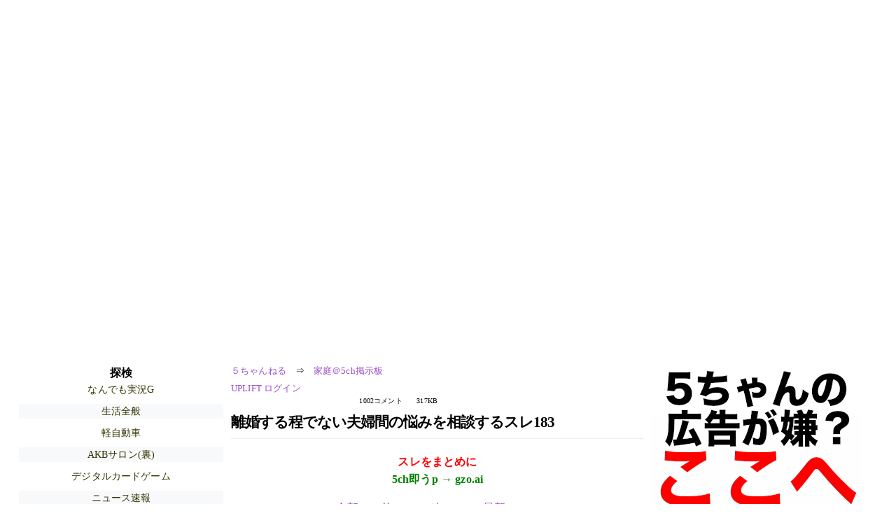

--- FILE ---
content_type: text/html; charset=Shift_JIS
request_url: https://lavender.5ch.net/test/read.cgi/live/1710934821/970
body_size: 4688
content:
<!DOCTYPE HTML>
<html lang="ja"><head><script async="" src="https://www.googletagmanager.com/gtag/js?id=G-7NQT8916KZ"></script><script async="" src="https://rise.enhance.co.jp/eot.js?eotId=EOT-HMHS8U4W"></script><script>window.dataLayer = window.dataLayer || [];
  function gtag(){dataLayer.push(arguments);}
  gtag('js', new Date());

  gtag('config', 'G-7NQT8916KZ');</script><link rel="canonical" href="https://lavender.5ch.net/test/read.cgi/live/1710934821/970"><script type="application/ld+json">[{
      "@context": "https://schema.org",
 "name": "５ちゃんねる", 
     "@type": "BreadcrumbList",
      "itemListElement": [{
        "@type": "ListItem",
        "position": 1,
        "name": "５ちゃんねる",
        "item": "https://5ch.net/"
      },{
        "@type": "ListItem",
        "position": 2,
        "name": "家庭＠5ch掲示板",
        "item": "https://lavender.5ch.net/live/"
      },{
        "@type": "ListItem",
        "position": 3,
        "name": "離婚する程でない夫婦間の悩みを相談するスレ183"
        ,"item": "https://lavender.5ch.net/test/read.cgi/live/1710934821"
      },{
        "@type": "ListItem",
        "position": 4,
        "name": "970"
        ,"item": "https://lavender.5ch.net/test/read.cgi/live/1710934821/970"
      }]
    }]</script><meta http-equiv="Content-Type" content="text/html; charset=Shift_JIS"><meta http-equiv="X-UA-Compatible" content="IE=edge"><meta name="viewport" content="width=device-width, user-scalable=yes, initial-scale=1, maximum-scale=10"><meta name="description" content="５ちゃんねるの家庭＠5ch掲示板での議論に参加しましょう：「離婚する程でない夫婦間の悩みを相談するスレ183」。"><base href="https://lavender.5ch.net/live/"><title>離婚する程でない夫婦間の悩みを相談するスレ183 
</title><link defer="" rel="stylesheet" href="https://agree.5ch.net/v/style.css"><link defer="" rel="stylesheet" href="https://agree.5ch.net/v/milligram.css"><script type="text/javascript" src="https://agree.5ch.net/v/jquery.min.js"></script><script defer="" type="text/javascript" src="https://egg.5ch.net/js/suite.js"></script></head><body style="margin: 20px !important;"><input type="hidden" id="zxcvtypo" value="//lavender.5ch.net/test/read.cgi/live/1710934821"><div id="maincontent" class="maxwidth100 width100"><div class="row noflex maxwidth100"><div style="display: flex; justify-content: space-between;"><script src="https://cdn.browsiprod.com/bootstrap/bootstrap.js" id="browsi-tag" data-pubKey="loki" data-siteKey="gochannel" async=""></script><div id="hideme" class="me310 center column "><div id="overleft"><span class='bold slightpad'>探検</span><ul class='p85 slightpad nobullets'><li><a href="https://nova.5ch.net/livegalileo/">なんでも実況G</a></li><li><a href="https://medaka.5ch.net/kankon/">生活全般</a></li><li><a href="https://mao.5ch.net/kcar/">軽自動車</a></li><li><a href="https://lavender.5ch.net/uraidol/">AKBサロン(裏)</a></li><li><a href="https://krsw.5ch.net/dccg/">デジタルカードゲーム</a></li><li><a href="https://hayabusa9.5ch.net/news/">ニュース速報</a></li><li><a href="https://greta.5ch.net/poverty/">ニュー速(嫌儲)</a></li><li><a href="https://egg.5ch.net/mj/">麻雀・他</a></li><li><a href="https://asahi.5ch.net/newsplus/">ニュース速報+</a></li><li><a href="https://pug.5ch.net/nanmin/">難民</a></li><li><a href="https://pug.5ch.net/hokkaido/">北海道</a></li><li><a href="https://medaka.5ch.net/pachik/">パチンコ機種等</a></li><li><a href="https://lavender.5ch.net/news4plus/">東アジアnews+</a></li><li><a href="https://kizuna.5ch.net/lic/">資格全般</a></li><li><a href="https://kizuna.5ch.net/jfoods/">Ｂ級グルメ</a></li><li><a href="https://kizuna.5ch.net/hikky/">ヒッキー</a></li><li><a href="https://medaka.5ch.net/market/">投資一般</a></li></ul></hr></div><hr><div id="fixedDivLeft" style="position: sticky;top: 10px;width: 300px;height: 600px;display: flex !important;justify-content: center !important;align-items: center !important;left: 271px;"></div><hr></div><div id="threadcontent" style="margin-left:10px;margin-right:10px;" class="column thread"><div id="boardname"><div style="min-width:25px;min-height:25px;"><a href="https://5ch.net/">５ちゃんねる</a><span class="spanner">⇒</span><a href="//lavender.5ch.net/live/">家庭＠5ch掲示板</a></div><div style="min-width:25px;min-height:25px;"><div style="width: 50%; text-align:left;" class="upliftcontrol"><span><a href="https://uplift.5ch.net/login">UPLIFT ログイン</a></span></div><div style="width:50%;" class="pagestats"><span class="metastats">1002コメント</span><span class="metastats">317KB</span></div></div></div><h1 id="threadtitle">離婚する程でない夫婦間の悩みを相談するスレ183 
</h1><div class="navmenu"><div><a style="color:red; font-weight:bold;" href="https://5ch.io/lavender/live/1710934821/">スレをまとめに</a><br><a style="color:green; font-weight:bold;" href="https://gzo.ai">5ch即うp → gzo.ai</a></div><ul class="menujust"><li class="menubottomnav"><a class="menuitem" href="//lavender.5ch.net/test/read.cgi/live/1710934821/">全部</a></li><li class="menubottomnav"><a class="menuitem" href="//lavender.5ch.net/test/read.cgi/live/1710934821/1-1">前100</a></li><li class="menubottomnav"><a class="menuitem" href="//lavender.5ch.net/test/read.cgi/live/1710934821/971-1001">次100</a></li><li class="menubottomnav"><a class="menuitem" href="//lavender.5ch.net/test/read.cgi/live/1710934821/l50">最新50</a></li></ul></div><div class="stoplight stopred">レス数が950を超えています。1000を超えると書き込みができなくなります。</div><div class="vm-placement" id="vm-av" data-format="isvideo"></div><div id="970" data-date="NG" data-userid="0" data-id="970" class="clear post"><div open="" class="post-header"><div><span class="postid">970</span><span class="postusername"><b><a rel="nofollow" href="mailto:sage">名無しさん＠ＨＯＭＥ</a></b></span><span style="float:right; max-height: 1em;"><form action="https://donguri.5ch.net/confirm" target="_blank" accept-charset="UTF-8" method="GET"><a rel="nofollow" href="https://donguri.5ch.net" target="_blank">垢版</a> | <input type="hidden" name="url" value="//lavender.5ch.net/test/read.cgi/live/1710934821/"><input type="hidden" name="date" value="2024/08/29(木) 00:43:53.76"><button rel="nofollow" type="submit" style="border: none; background: none; cursor: pointer; font-size: 1em; color:#9b4dca;">大砲</button></form></span></div><span style="width:100%;"><span class="date">2024/08/29(木) 00:43:53.76</span><span class="uid">0</span></span></div><div class="post-content"> <a href="../test/read.cgi/live/1710934821/962" rel="noopener noreferrer" target="_blank" class="reply_link">&gt;&gt;962</a> <br> 中華は急に上がったから28000で止まれば又上向き。 <br> そろそろスパークプラグ変えるかな </div></div><div class="navmenu"><div><a style="color:red; font-weight:bold;" href="https://5ch.io/lavender/live/1710934821/">スレをまとめに</a><br><a style="color:green; font-weight:bold;" href="https://gzo.ai">5ch即うp → gzo.ai</a></div><ul class="menujust"><li class="menubottomnav"><a class="menuitem" href="//lavender.5ch.net/test/read.cgi/live/1710934821/">全部</a></li><li class="menubottomnav"><a class="menuitem" href="//lavender.5ch.net/test/read.cgi/live/1710934821/1-1">前100</a></li><li class="menubottomnav"><a class="menuitem" href="//lavender.5ch.net/test/read.cgi/live/1710934821/971-1001">次100</a></li><li class="menubottomnav"><a class="menuitem" href="//lavender.5ch.net/test/read.cgi/live/1710934821/l50">最新50</a></li></ul></div><div class="stoplight stopred">レス数が950を超えています。1000を超えると書き込みができなくなります。</div></div><div id="hidemetoo" class="me310 column "><div style="width:300px; height 250px;" id="topright"><div id="upliftsquare"><a href="https://uplift.5ch.net/"><img style="width:300px; height:250px;" alt="5ちゃんねるの広告が気に入らない場合は、こちらをクリックしてください。" src="https://agree.5ch.net/v/go-to-uplift.png"></a></div></div><hr><div id="overright"><span class='bold slightpad'>ニュース</span><ul class='p85 slightpad nobullets'><li><a href="https://asahi.5ch.net/test/read.cgi/newsplus/1768627584/l50">高橋洋一氏、衆院選の自民党獲得議席数を「250～260±30」と予測、高市人気が続く前提 ★3  [首都圏の虎★]</a></li><li><a href="https://asahi.5ch.net/test/read.cgi/newsplus/1768626266/l50">【中道】もし前回衆院選で中道改革連合があったら？　議席試算、結果は第1党：朝日新聞  [少考さん★]</a></li><li><a href="https://asahi.5ch.net/test/read.cgi/newsplus/1768619360/l50">吉野家、紙メニュー価格表記に「ミスリード」指摘続々→謝罪「配慮が十分でなかった」デザイン再検討へ  [Gecko★]</a></li><li><a href="https://hayabusa9.5ch.net/test/read.cgi/mnewsplus/1768619719/l50">【お笑い】チョコプラが突如「YouTubeコメント欄閉鎖」 謝罪動画も削除…背景に終わらぬ“素人発言”への粘着アンチ  [Ailuropoda melanoleuca★]</a></li><li><a href="https://asahi.5ch.net/test/read.cgi/newsplus/1768629307/l50">【マナー】新幹線の自由席「治安悪すぎて怖い」トイレに立ったら席を奪われた ★3  [ぐれ★]</a></li><li><a href="https://asahi.5ch.net/test/read.cgi/newsplus/1768621487/l50">新党「中道改革連合」の綱領原案が判明…現実的な外交・防衛政策など５本柱  ★2  [ぐれ★]</a></li></ul></hr><span class='bold slightpad'>スポーツ</span><ul class='p85 slightpad nobullets'><li><a href="https://mao.5ch.net/test/read.cgi/dome/1768622006/l50">中山競馬　1回6日目カーバンクルエス </a></li><li><a href="https://mao.5ch.net/test/read.cgi/dome/1768613048/l50">京都競馬 1回6日目 </a></li><li><a href="https://mao.5ch.net/test/read.cgi/dome/1768626856/l50">＠＠＠令和八年大相撲初場所 vol.6＠＠＠ </a></li><li><a href="https://tanuki.5ch.net/test/read.cgi/livebase/1768629099/l50">わしせん　石井さんの愛のおかげで辰己残留しました。 </a></li><li><a href="https://rio2016.5ch.net/test/read.cgi/livefoot/1768572617/l50">【DAZN】U23アジア杯サウジアラビア大会　2026　★11 </a></li><li><a href="https://mao.5ch.net/test/read.cgi/dome/1768570400/l50">競輪実況★1670 </a></li></ul></hr><span class='bold slightpad'>なんでも</span><ul class='p85 slightpad nobullets'><li><a href="https://greta.5ch.net/test/read.cgi/poverty/1768631509/l50">自民大勝の2021年衆院選でも立憲に公明票が乗っていれば立憲が第1党になっていた模様。高市は相当大勝ちしない限り詰んでしまう  [204160824]</a></li><li><a href="https://greta.5ch.net/test/read.cgi/poverty/1768630612/l50">朝日新聞「自民131、中道連合120の自民単独過半数割れが現実的なシミュレーション結果」高市早苗  [175344491]</a></li><li><a href="https://greta.5ch.net/test/read.cgi/poverty/1768630934/l50">【果実】アベノミクスが始まってわかった事  [929852992]</a></li><li><a href="https://greta.5ch.net/test/read.cgi/poverty/1768624976/l50">中道「食料品消費税ゼロでいきます」、自民・維新が慌てて「食料品消費税ゼロ(期間限定)」言い始める  [256556981]</a></li><li><a href="https://greta.5ch.net/test/read.cgi/poverty/1768629761/l50">【高市悲報】吉村はん「なんやオラァ&amp;#65374;！府知事辞めてぇ、もっかい選挙したんぞゴラァ！&amp;#129321;」全政党「…は？」  [359965264]</a></li><li><a href="https://nova.5ch.net/test/read.cgi/livegalileo/1768631080/l50">普通にとうふさん&amp;#128219;をすこりたいだけなのに&amp;#128557;&amp;#127969; </a></li></ul></hr><span class='bold slightpad'>実況</span><ul class='p85 slightpad nobullets'><li><a href="https://nhk2.5ch.net/test/read.cgi/livenhk/1768627698/l50">土スタ『替え玉ブラヴォー！』特集▽ゲスト　北香那 ★2 </a></li><li><a href="https://sora.5ch.net/test/read.cgi/livetbs/1768629939/l50">バタバタ買い物バケーション★1 </a></li><li><a href="https://sora.5ch.net/test/read.cgi/livewkwest/1768622154/l50">関西ローカル101249 八代さん何でも出来すぎ </a></li><li><a href="https://sora.5ch.net/test/read.cgi/livecx/1768631118/l50">MUSIC FAIR【徳永英明デビュー40周年特集!】 </a></li><li><a href="https://nhk2.5ch.net/test/read.cgi/livenhk/1768618128/l50">NHK総合を常に実況し続けるスレ 232708替えのブラジャー </a></li><li><a href="https://nhk2.5ch.net/test/read.cgi/livenhk/1768623200/l50">大相撲初場所　七日目☆1 </a></li></ul></hr></div><hr><div id="fixedDivRight" style="position: sticky;top: 10px;width: 300px;height: 600px;display: flex !important;justify-content: center !important;align-items: center !important;right: 271px;"></div><hr></div></div></div></div><footer style="margin-bottom:100px;"><br>read.cgi ver 07.7.42 2025/12/1<br>Walang Kapalit ★ | Donguri System Team<br>５ちゃんねる<br><br><br><br></footer><script defer src="https://static.cloudflareinsights.com/beacon.min.js/vcd15cbe7772f49c399c6a5babf22c1241717689176015" integrity="sha512-ZpsOmlRQV6y907TI0dKBHq9Md29nnaEIPlkf84rnaERnq6zvWvPUqr2ft8M1aS28oN72PdrCzSjY4U6VaAw1EQ==" data-cf-beacon='{"version":"2024.11.0","token":"e4c5c0d5c04c433485715e1034f8da46","r":1,"server_timing":{"name":{"cfCacheStatus":true,"cfEdge":true,"cfExtPri":true,"cfL4":true,"cfOrigin":true,"cfSpeedBrain":true},"location_startswith":null}}' crossorigin="anonymous"></script>
</body></html>